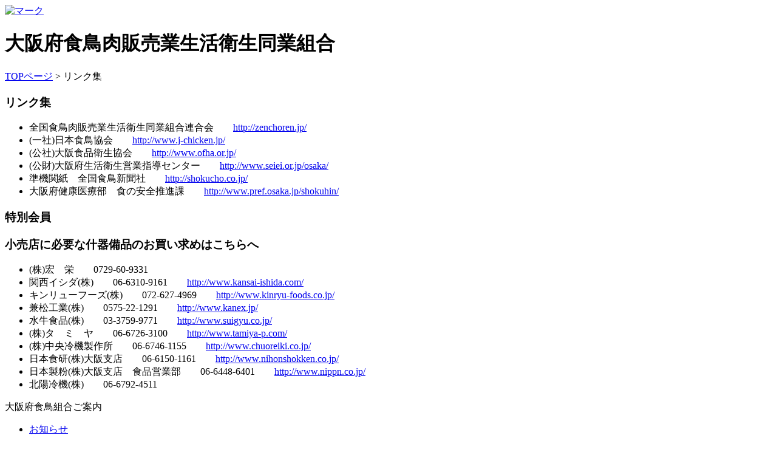

--- FILE ---
content_type: text/html; charset=UTF-8
request_url: http://opg.or.jp/link/
body_size: 3458
content:
      <!DOCTYPE HTML PUBLIC "-//W3C//DTD HTML 4.01//EN"
"http://www.w3.org/TR/html4/strict.dtd"> 
<html lang="ja">
  <head>
  <meta http-equiv="Content-Type" content="text/html; charset=UTF-8" />
  <meta http-equiv="pragma" content="no-cache" />
  <meta http-equiv="cache-control" content="no-cache" />
  <meta http-equiv="Content-Style-Type" content="text/css">
  <meta http-equiv="Content-Script-Type" content="text/javascript" />
  <meta name="keywords" content="鶏肉,食鳥肉,とり肉,生活衛生,事業支援,大阪,安全性,店舗,調理方法,選び方">
  <meta name="description" content="より良質な食鳥肉を安全に供給するための各種事業支援、鶏肉の消費促進宣伝活動など。小規模事業者への国民生活金融公庫の融資斡旋。">
  <title>リンク集 &#8211; 大阪府食鳥肉販売業生活衛生同業組合</title>
  <link rel="stylesheet" type="text/css" href="http://opg.or.jp/wp-content/themes/shokuchou/style.css" />
  <link rel="shortcut icon" href="http://opg.or.jp/wp-content/themes/shokuchou/images/favicon.ico" type="image/x-icon" />
  <link rel="alternate" type="application/rss+xml" title="大阪府食鳥肉販売業生活衛生同業組合 &raquo; リンク集 のコメントのフィード" href="http://opg.or.jp/link/feed/" />
<link rel='stylesheet' id='contact-form-7-css'  href='http://opg.or.jp/wp-content/plugins/contact-form-7/styles.css?ver=2.4.4' type='text/css' media='all' />
<script type='text/javascript' src='http://opg.or.jp/wp-includes/js/jquery/jquery.js?ver=1.10.2'></script>
<script type='text/javascript' src='http://opg.or.jp/wp-includes/js/jquery/jquery-migrate.min.js?ver=1.2.1'></script>
<link rel="EditURI" type="application/rsd+xml" title="RSD" href="http://opg.or.jp/xmlrpc.php?rsd" />
<link rel="wlwmanifest" type="application/wlwmanifest+xml" href="http://opg.or.jp/wp-includes/wlwmanifest.xml" /> 
<link rel='prev' title='お知らせ' href='http://opg.or.jp/anounce/' />
<link rel='next' title='組合員店舗の紹介' href='http://opg.or.jp/shop/' />
<link rel='canonical' href='http://opg.or.jp/link/' />

<script src="http://opg.or.jp/wp-content/plugins/wp-chgfontsize/wp-chgfontsize.js" type="text/javascript"></script>
  </head>

  <body class="page page-id-57 page-template page-template-link-php">
    <div id="main_container">
      <!--ヘッダー ▼-->
            <div id="header_page">
              <div id="header_mark">
          <a href="http://opg.or.jp"><img src="http://opg.or.jp/wp-content/themes/shokuchou/images/mark.gif" alt="マーク" width="32" height="32" align="center" /></a>
        </div>
        <div id="header_title">
          <h1>大阪府食鳥肉販売業生活衛生同業組合</h1>
        </div>
        <div id="header_fontsize"></div>
                      <div id="header_breadcrumbslist">
              <!-- Breadcrumb NavXT 3.8.1 -->
<a title="TOPページ" href="http://opg.or.jp">TOPページ</a> &gt; リンク集              </div>
                <div class="header_end"></div>
      </div><!--end of header-->
      <!--ヘッダー ▲-->

      <div id="contens_container">
        <!--コンテンツ ▼-->
        <div id="contents">

          <!--サブコンテンツ 1段目 ▼-->
          <div class="subcontents_1column_container">
            <h3 class="subcontents_header1">リンク集</h3>
            <div id="subcontents_link">
              <ul>
              <li class="odd">全国食鳥肉販売業生活衛生同業組合連合会　　<a href="http://zenchoren.jp/" target="_blank">http://zenchoren.jp/</a></li>
<li class="even">(一社)日本食鳥協会　　<a href="http://www.j-chicken.jp/" target="_blank">http://www.j-chicken.jp/</a></li>
<li class="odd">(公社)大阪食品衛生協会　　<a href="http://www.ofha.or.jp/" target="_blank">http://www.ofha.or.jp/</a></li>
<li class="even">(公財)大阪府生活衛生営業指導センター　　<a href="http://www.seiei.or.jp/osaka/" target="_blank">http://www.seiei.or.jp/osaka/</a></li>
<li class="odd">準機関紙　全国食鳥新聞社　　<a href="http://shokucho.co.jp/" target="_blank">http://shokucho.co.jp/</a></li>
<li class="even">大阪府健康医療部　食の安全推進課　　<a href="http://www.pref.osaka.jp/shokuhin/" target="_blank">http://www.pref.osaka.jp/shokuhin/</a></li>
              </ul>
            </div><!--end of subcontents_union-->
          </div><!--end of subcontents_1column_container-->
          <div class="subcontents_end"></div>
          <!--サブコンテンツ 1段目 ▲-->

          <!--サブコンテンツ 2段目 ▼-->
          <div class="subcontents_1column_container">
            <h3 class="subcontents_header1">特別会員</h3>
            <h3 class="subcontents_subheader">小売店に必要な什器備品のお買い求めはこちらへ</h3>
            <div id="subcontents_link">
              <ul>
              <li class="odd">(株)宏　栄　　0729-60-9331</li>
<li class="even">関西イシダ(株)　　06-6310-9161　　<a href="http://www.kansai-ishida.com/" target="_blank">http://www.kansai-ishida.com/</a></li>
<li class="odd">キンリューフーズ(株)　　072-627-4969　　<a href="http://www.kinryu-foods.co.jp/" target="_blank">http://www.kinryu-foods.co.jp/</a></li>
<li class="even">兼松工業(株)　　0575-22-1291　　<a href="http://www.kanex.jp/" target="_blank">http://www.kanex.jp/</a></li>
<li class="odd">水牛食品(株)　　03-3759-9771　　<a href="http://www.suigyu.co.jp/" target="_blank">http://www.suigyu.co.jp/</a></li>
<li class="even">(株)タ　ミ　ヤ　　06-6726-3100　　<a href="http://www.tamiya-p.com/" target="_blank">http://www.tamiya-p.com/</a></li>
<li class="odd">(株)中央冷機製作所　　06-6746-1155　　<a href="http://www.chuoreiki.co.jp/" target="_blank">http://www.chuoreiki.co.jp/</a></li>
<li class="even">日本食研(株)大阪支店　　06-6150-1161　　<a href="http://www.nihonshokken.co.jp/" target="_blank">http://www.nihonshokken.co.jp/</a></li>
<li class="odd">日本製粉(株)大阪支店　食品営業部　　06-6448-6401　　<a href="http://www.nippn.co.jp/" target="_blank">http://www.nippn.co.jp/</a></li>
<li class="even">北陽冷機(株)　　06-6792-4511</li>
              </ul>
            </div><!--end of subcontents_union-->
          </div><!--end of subcontents_1column_container-->
          <div class="subcontents_end"></div>
          <!--サブコンテンツ 2段目 ▲-->

        </div><!--end of contents-->
        <!--コンテンツ ▲-->
      </div><!--end of contens_container-->

                  <div id="navigation_container_page">
              <div id="navigation">
          <!--メニュー ▼-->
          <div class="menu">
            <div class="menu_title">大阪府食鳥組合ご案内</div>
            <div class="menu_list">
              <ul>
              <li><a href="./anounce/#ANOUNCE">お知らせ</a></li>
              <li><a href="./anounce/#NEWS">大阪食鳥だより</a></li>
              <li><a href="./about/">大阪食鳥組合について</a></li>
              <li><a href="./shop/">大阪食鳥組合 組合員店舗の紹介</a></li>
              <li><a href="./guide/">入会のご案内</a></li>
              <li><a href="./inquiry/">お問い合わせ</a></li>
              <li><a href="./link/">リンク</a></li>
              </ul>
              <div class="menu_title">鶏肉の知識</div>
              <ul>
              <li><a href="http://www.j-chicken.jp/" target="_blank">安全性</a></li>
              <li><a href="http://www.j-chicken.jp/museum/arekore/03.html" target="_blank">選び方</a></li>
              <li><a href="http://www.j-chicken.jp/museum/arekore/04.html" target="_blank">保存方法</a></li>
              <li><a href="./recipe/">鶏肉の美味しいレシピ集</a></li>
              <li><a href="http://www.j-chicken.jp/museum/arekore/01.html" target="_blank">美容と健康</a></li>
              <li><a href="http://www.j-chicken.jp/anshin/index.html" target="_blank">地鶏・銘柄鶏</a></li>
              <li><a href="http://www.j-chicken.jp/museum/arekore/02.html" target="_blank">美味しい鶏肉料理のコツ</a></li>
              <li><a href="./morning/">朝びきどり</a></li>
              <!--<li><a href="http://opg.or.jp/blog">ブログ</a></li>-->
              </ul>
                          </div><!--end of menu-list-->
          </div><!--end of menu-->
          <!--メニュー ▲-->
        </div><!--end of navigation-->
      </div><!--end of navigation_container-->
  

      
      <!--フッター ▼-->
      <div id="footer">
        <div id="copyright"><div class="footer1_container">Copyright &copy; 2001-2026 大阪府食鳥肉販売業生活衛生同業組合 All Rights Reserved.</div></div><div class="footer2_container"><div id="other"><a href="./policy/">サイトポリシー</a></div></div>
      <div class="turn_end"></div>
      </div><!--end of footer-->
      <!--フッター ▲-->
      <div id="footer_option"><div id="wpchgfontsize">
      
<script language="JavaScript" type="text/javascript">
<!--
chgfontsize_element = 'main_container';
chgfontsize_min_font_size = 80;
chgfontsize_max_font_size = 120;
chgfontsize_interval_font_size = 10;
chgfontsize_units_font_size = '%';
chgfontsize_default_font_size = 100;
chgfontsize_units = chgFontSize_getCookie('wp-chgfontsize-units');
if (chgfontsize_units != chgfontsize_units_font_size) {
   chgfontsize_font_size = chgfontsize_default_font_size;
} else {
   chgfontsize_font_size = Number(chgFontSize_getCookie('wp-chgfontsize'));
   if (chgfontsize_font_size == null) { chgfontsize_font_size = chgfontsize_default_font_size; }
}
chgfontsize_imgdecact = new Image();
chgfontsize_imgdecact.src = 'http://opg.or.jp/wp-content/plugins/wp-chgfontsize/decrease_activated.gif';
chgfontsize_imgdecdea = new Image();
chgfontsize_imgdecdea.src = 'http://opg.or.jp/wp-content/plugins/wp-chgfontsize/decrease_deactivated.gif';
chgfontsize_imgincact = new Image();
chgfontsize_imgincact.src = 'http://opg.or.jp/wp-content/plugins/wp-chgfontsize/increase_activated.gif';
chgfontsize_imgincdea = new Image();
chgfontsize_imgincdea.src = 'http://opg.or.jp/wp-content/plugins/wp-chgfontsize/increase_deactivated.gif';
chgFontSize_display('', 'on', '', 'on');
chgFontSize();
//-->
</script>
      <p>文字サイズ</p></div></div>

    </div>
    
<!-- tracker added by Ultimate Google Analytics plugin v1.6.0: http://www.oratransplant.nl/uga -->
<script type="text/javascript">
var gaJsHost = (("https:" == document.location.protocol) ? "https://ssl." : "http://www.");
document.write(unescape("%3Cscript src='" + gaJsHost + "google-analytics.com/ga.js' type='text/javascript'%3E%3C/script%3E"));
</script>
<script type="text/javascript">
var pageTracker = _gat._getTracker("UA-22603451-1");
pageTracker._initData();
pageTracker._trackPageview();
</script>
<script type='text/javascript' src='http://opg.or.jp/wp-content/plugins/contact-form-7/jquery.form.js?ver=2.52'></script>
<script type='text/javascript' src='http://opg.or.jp/wp-content/plugins/contact-form-7/scripts.js?ver=2.4.4'></script>
  </body>
</html>
 
